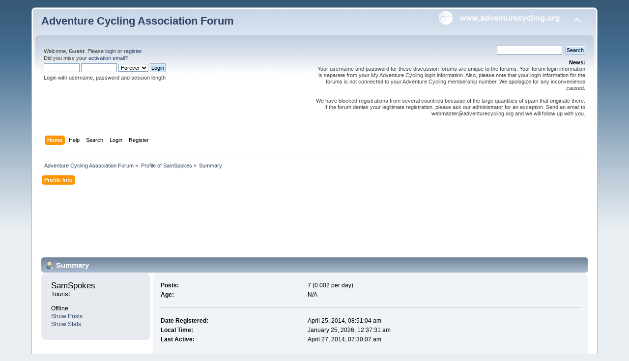

--- FILE ---
content_type: text/html; charset=utf-8
request_url: https://www.google.com/recaptcha/api2/aframe
body_size: 269
content:
<!DOCTYPE HTML><html><head><meta http-equiv="content-type" content="text/html; charset=UTF-8"></head><body><script nonce="WwF2U6YUBz7WzNmDiOMl8g">/** Anti-fraud and anti-abuse applications only. See google.com/recaptcha */ try{var clients={'sodar':'https://pagead2.googlesyndication.com/pagead/sodar?'};window.addEventListener("message",function(a){try{if(a.source===window.parent){var b=JSON.parse(a.data);var c=clients[b['id']];if(c){var d=document.createElement('img');d.src=c+b['params']+'&rc='+(localStorage.getItem("rc::a")?sessionStorage.getItem("rc::b"):"");window.document.body.appendChild(d);sessionStorage.setItem("rc::e",parseInt(sessionStorage.getItem("rc::e")||0)+1);localStorage.setItem("rc::h",'1769319451701');}}}catch(b){}});window.parent.postMessage("_grecaptcha_ready", "*");}catch(b){}</script></body></html>